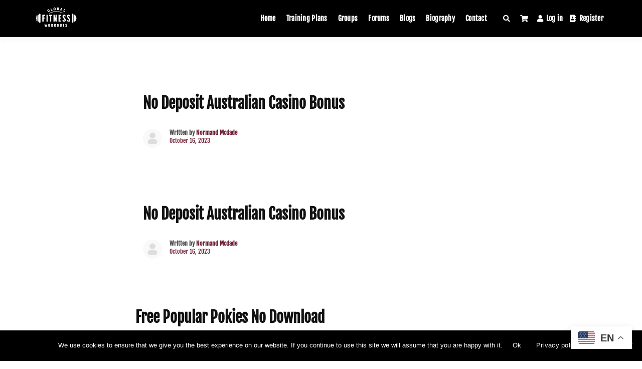

--- FILE ---
content_type: text/css
request_url: https://globalfitnessworkouts.com/wp-content/uploads/elementor/css/post-12892.css?ver=1768761897
body_size: 3734
content:
.elementor-12892 .elementor-element.elementor-element-517b4736:not(.elementor-motion-effects-element-type-background), .elementor-12892 .elementor-element.elementor-element-517b4736 > .elementor-motion-effects-container > .elementor-motion-effects-layer{background-color:#000000;background-image:url("https://globalfitnessworkouts.com/wp-content/uploads/2023/05/pexels-karolina-grabowska-6634140-scaled.jpg");background-repeat:no-repeat;background-size:cover;}.elementor-12892 .elementor-element.elementor-element-517b4736 > .elementor-background-overlay{background-color:#000000;opacity:0.75;transition:background 0.3s, border-radius 0.3s, opacity 0.3s;}.elementor-12892 .elementor-element.elementor-element-517b4736{border-style:solid;border-width:01px 0px 01px 0px;border-color:#FFFFFF;transition:background 0.3s, border 0.3s, border-radius 0.3s, box-shadow 0.3s;margin-top:0px;margin-bottom:0px;padding:88px 0px 60px 0px;}.elementor-12892 .elementor-element.elementor-element-3ceed4bd > .elementor-widget-wrap > .elementor-widget:not(.elementor-widget__width-auto):not(.elementor-widget__width-initial):not(:last-child):not(.elementor-absolute){margin-block-end:0px;}.elementor-12892 .elementor-element.elementor-element-3ceed4bd > .elementor-element-populated{padding:10px 45px 10px 10px;}.elementor-widget-image .widget-image-caption{color:var( --e-global-color-text );}.elementor-12892 .elementor-element.elementor-element-2d3a2683 > .elementor-widget-container{margin:0px 0px 15px 0px;}.elementor-12892 .elementor-element.elementor-element-2d3a2683{text-align:start;}.elementor-widget-text-editor{color:var( --e-global-color-text );}.elementor-widget-text-editor.elementor-drop-cap-view-stacked .elementor-drop-cap{background-color:var( --e-global-color-primary );}.elementor-widget-text-editor.elementor-drop-cap-view-framed .elementor-drop-cap, .elementor-widget-text-editor.elementor-drop-cap-view-default .elementor-drop-cap{color:var( --e-global-color-primary );border-color:var( --e-global-color-primary );}.elementor-12892 .elementor-element.elementor-element-25330fd1 > .elementor-widget-container{margin:0px 0px -30px 0px;}.elementor-12892 .elementor-element.elementor-element-25330fd1{font-family:"Fjalla One", Sans-serif;font-size:16px;font-weight:100;line-height:26px;color:#ffffff;}.elementor-12892 .elementor-element.elementor-element-6f07583 > .elementor-widget-container{margin:0px 0px 20px 0px;}.elementor-12892 .elementor-element.elementor-element-6f07583{font-family:"Fjalla One", Sans-serif;font-size:16px;font-weight:100;line-height:26px;color:#FFFFFF;}.elementor-12892 .elementor-element.elementor-element-5fffc759 .elementor-repeater-item-da8f4de > a :is(i, svg){color:#ffffff;fill:#ffffff;}.elementor-12892 .elementor-element.elementor-element-5fffc759 .elementor-repeater-item-da8f4de > a{background-color:rgba(255,255,255,0);border-style:solid;border-width:1px 1px 1px 1px;border-color:#5e6d7e;}.elementor-12892 .elementor-element.elementor-element-5fffc759 .elementor-repeater-item-da8f4de > a:hover{background-color:#5e6d7e;}.elementor-12892 .elementor-element.elementor-element-5fffc759 .elementor-repeater-item-c8596be > a :is(i, svg){color:#ffffff;fill:#ffffff;}.elementor-12892 .elementor-element.elementor-element-5fffc759 .elementor-repeater-item-c8596be > a{background-color:rgba(255,255,255,0);border-style:solid;border-width:1px 1px 1px 1px;border-color:#5e6d7e;}.elementor-12892 .elementor-element.elementor-element-5fffc759 .elementor-repeater-item-c8596be > a:hover{background-color:#5e6d7e;}.elementor-12892 .elementor-element.elementor-element-5fffc759 .elementor-repeater-item-8f886e8 > a :is(i, svg){color:#ffffff;fill:#ffffff;}.elementor-12892 .elementor-element.elementor-element-5fffc759 .elementor-repeater-item-8f886e8 > a{background-color:rgba(255,255,255,0);border-style:solid;border-width:1px 1px 1px 1px;border-color:#5e6d7e;}.elementor-12892 .elementor-element.elementor-element-5fffc759 .elementor-repeater-item-8f886e8 > a:hover{background-color:#5e6d7e;}.elementor-12892 .elementor-element.elementor-element-5fffc759 > .elementor-widget-container{margin:0px 0px 0px -5px;}.elementor-12892 .elementor-element.elementor-element-5fffc759 .ekit_social_media{text-align:left;}.elementor-12892 .elementor-element.elementor-element-5fffc759 .ekit_social_media > li > a{text-align:center;text-decoration:none;border-radius:50% 50% 50% 50%;padding:0px 0px 0px 0px;width:40px;height:40px;line-height:35px;}.elementor-12892 .elementor-element.elementor-element-5fffc759 .ekit_social_media > li{display:inline-block;margin:5px 5px 5px 5px;}.elementor-12892 .elementor-element.elementor-element-4b0fbf7c > .elementor-widget-wrap > .elementor-widget:not(.elementor-widget__width-auto):not(.elementor-widget__width-initial):not(:last-child):not(.elementor-absolute){margin-block-end:0px;}.elementor-12892 .elementor-element.elementor-element-4b0fbf7c > .elementor-element-populated{padding:0px 10px 10px 10px;}.elementor-widget-heading .elementor-heading-title{font-weight:var( --e-global-typography-primary-font-weight );color:var( --e-global-color-primary );}.elementor-12892 .elementor-element.elementor-element-72d1b2e0 > .elementor-widget-container{margin:2px 0px 16px 0px;}.elementor-12892 .elementor-element.elementor-element-72d1b2e0{text-align:start;}.elementor-12892 .elementor-element.elementor-element-72d1b2e0 .elementor-heading-title{font-family:"Fjalla One", Sans-serif;font-size:25px;font-weight:800;line-height:35px;color:#ffffff;}.elementor-12892 .elementor-element.elementor-element-618de7c4 > .elementor-element-populated{padding:0px 0px 0px 0px;}.elementor-widget-navigation-menu .menu-item a.hfe-menu-item.elementor-button{background-color:var( --e-global-color-accent );font-weight:var( --e-global-typography-accent-font-weight );}.elementor-widget-navigation-menu .menu-item a.hfe-menu-item.elementor-button:hover{background-color:var( --e-global-color-accent );}.elementor-widget-navigation-menu a.hfe-menu-item, .elementor-widget-navigation-menu a.hfe-sub-menu-item{font-weight:var( --e-global-typography-primary-font-weight );}.elementor-widget-navigation-menu .menu-item a.hfe-menu-item, .elementor-widget-navigation-menu .sub-menu a.hfe-sub-menu-item{color:var( --e-global-color-text );}.elementor-widget-navigation-menu .menu-item a.hfe-menu-item:hover,
								.elementor-widget-navigation-menu .sub-menu a.hfe-sub-menu-item:hover,
								.elementor-widget-navigation-menu .menu-item.current-menu-item a.hfe-menu-item,
								.elementor-widget-navigation-menu .menu-item a.hfe-menu-item.highlighted,
								.elementor-widget-navigation-menu .menu-item a.hfe-menu-item:focus{color:var( --e-global-color-accent );}.elementor-widget-navigation-menu .hfe-nav-menu-layout:not(.hfe-pointer__framed) .menu-item.parent a.hfe-menu-item:before,
								.elementor-widget-navigation-menu .hfe-nav-menu-layout:not(.hfe-pointer__framed) .menu-item.parent a.hfe-menu-item:after{background-color:var( --e-global-color-accent );}.elementor-widget-navigation-menu .hfe-nav-menu-layout:not(.hfe-pointer__framed) .menu-item.parent .sub-menu .hfe-has-submenu-container a:after{background-color:var( --e-global-color-accent );}.elementor-widget-navigation-menu .hfe-pointer__framed .menu-item.parent a.hfe-menu-item:before,
								.elementor-widget-navigation-menu .hfe-pointer__framed .menu-item.parent a.hfe-menu-item:after{border-color:var( --e-global-color-accent );}
							.elementor-widget-navigation-menu .sub-menu li a.hfe-sub-menu-item,
							.elementor-widget-navigation-menu nav.hfe-dropdown li a.hfe-sub-menu-item,
							.elementor-widget-navigation-menu nav.hfe-dropdown li a.hfe-menu-item,
							.elementor-widget-navigation-menu nav.hfe-dropdown-expandible li a.hfe-menu-item,
							.elementor-widget-navigation-menu nav.hfe-dropdown-expandible li a.hfe-sub-menu-item{font-weight:var( --e-global-typography-accent-font-weight );}.elementor-12892 .elementor-element.elementor-element-daf1dfc .menu-item a.hfe-menu-item{padding-left:0px;padding-right:0px;}.elementor-12892 .elementor-element.elementor-element-daf1dfc .menu-item a.hfe-sub-menu-item{padding-left:calc( 0px + 20px );padding-right:0px;}.elementor-12892 .elementor-element.elementor-element-daf1dfc .hfe-nav-menu__layout-vertical .menu-item ul ul a.hfe-sub-menu-item{padding-left:calc( 0px + 40px );padding-right:0px;}.elementor-12892 .elementor-element.elementor-element-daf1dfc .hfe-nav-menu__layout-vertical .menu-item ul ul ul a.hfe-sub-menu-item{padding-left:calc( 0px + 60px );padding-right:0px;}.elementor-12892 .elementor-element.elementor-element-daf1dfc .hfe-nav-menu__layout-vertical .menu-item ul ul ul ul a.hfe-sub-menu-item{padding-left:calc( 0px + 80px );padding-right:0px;}.elementor-12892 .elementor-element.elementor-element-daf1dfc .menu-item a.hfe-menu-item, .elementor-12892 .elementor-element.elementor-element-daf1dfc .menu-item a.hfe-sub-menu-item{padding-top:15px;padding-bottom:15px;}.elementor-12892 .elementor-element.elementor-element-daf1dfc .sub-menu a.hfe-sub-menu-item,
						 .elementor-12892 .elementor-element.elementor-element-daf1dfc nav.hfe-dropdown li a.hfe-menu-item,
						 .elementor-12892 .elementor-element.elementor-element-daf1dfc nav.hfe-dropdown li a.hfe-sub-menu-item,
						 .elementor-12892 .elementor-element.elementor-element-daf1dfc nav.hfe-dropdown-expandible li a.hfe-menu-item,
						 .elementor-12892 .elementor-element.elementor-element-daf1dfc nav.hfe-dropdown-expandible li a.hfe-sub-menu-item{padding-top:15px;padding-bottom:15px;}.elementor-12892 .elementor-element.elementor-element-daf1dfc a.hfe-menu-item, .elementor-12892 .elementor-element.elementor-element-daf1dfc a.hfe-sub-menu-item{font-family:"Fjalla One", Sans-serif;font-weight:500;}.elementor-12892 .elementor-element.elementor-element-daf1dfc .menu-item a.hfe-menu-item, .elementor-12892 .elementor-element.elementor-element-daf1dfc .sub-menu a.hfe-sub-menu-item{color:#FFFFFF;}.elementor-12892 .elementor-element.elementor-element-daf1dfc .menu-item a.hfe-menu-item:hover,
								.elementor-12892 .elementor-element.elementor-element-daf1dfc .sub-menu a.hfe-sub-menu-item:hover,
								.elementor-12892 .elementor-element.elementor-element-daf1dfc .menu-item.current-menu-item a.hfe-menu-item,
								.elementor-12892 .elementor-element.elementor-element-daf1dfc .menu-item a.hfe-menu-item.highlighted,
								.elementor-12892 .elementor-element.elementor-element-daf1dfc .menu-item a.hfe-menu-item:focus{color:#FFFFFF;}.elementor-12892 .elementor-element.elementor-element-daf1dfc .menu-item.current-menu-item a.hfe-menu-item,
								.elementor-12892 .elementor-element.elementor-element-daf1dfc .menu-item.current-menu-ancestor a.hfe-menu-item{color:#790C0C;}.elementor-12892 .elementor-element.elementor-element-daf1dfc .sub-menu,
								.elementor-12892 .elementor-element.elementor-element-daf1dfc nav.hfe-dropdown,
								.elementor-12892 .elementor-element.elementor-element-daf1dfc nav.hfe-dropdown-expandible,
								.elementor-12892 .elementor-element.elementor-element-daf1dfc nav.hfe-dropdown .menu-item a.hfe-menu-item,
								.elementor-12892 .elementor-element.elementor-element-daf1dfc nav.hfe-dropdown .menu-item a.hfe-sub-menu-item{background-color:#FFFFFF00;}.elementor-12892 .elementor-element.elementor-element-daf1dfc .sub-menu li.menu-item:not(:last-child),
						.elementor-12892 .elementor-element.elementor-element-daf1dfc nav.hfe-dropdown li.menu-item:not(:last-child),
						.elementor-12892 .elementor-element.elementor-element-daf1dfc nav.hfe-dropdown-expandible li.menu-item:not(:last-child){border-bottom-style:solid;border-bottom-color:#c4c4c4;border-bottom-width:1px;}.elementor-12892 .elementor-element.elementor-element-6e9e47b .menu-item a.hfe-menu-item{padding-left:0px;padding-right:0px;}.elementor-12892 .elementor-element.elementor-element-6e9e47b .menu-item a.hfe-sub-menu-item{padding-left:calc( 0px + 20px );padding-right:0px;}.elementor-12892 .elementor-element.elementor-element-6e9e47b .hfe-nav-menu__layout-vertical .menu-item ul ul a.hfe-sub-menu-item{padding-left:calc( 0px + 40px );padding-right:0px;}.elementor-12892 .elementor-element.elementor-element-6e9e47b .hfe-nav-menu__layout-vertical .menu-item ul ul ul a.hfe-sub-menu-item{padding-left:calc( 0px + 60px );padding-right:0px;}.elementor-12892 .elementor-element.elementor-element-6e9e47b .hfe-nav-menu__layout-vertical .menu-item ul ul ul ul a.hfe-sub-menu-item{padding-left:calc( 0px + 80px );padding-right:0px;}.elementor-12892 .elementor-element.elementor-element-6e9e47b .menu-item a.hfe-menu-item, .elementor-12892 .elementor-element.elementor-element-6e9e47b .menu-item a.hfe-sub-menu-item{padding-top:15px;padding-bottom:15px;}.elementor-12892 .elementor-element.elementor-element-6e9e47b .sub-menu a.hfe-sub-menu-item,
						 .elementor-12892 .elementor-element.elementor-element-6e9e47b nav.hfe-dropdown li a.hfe-menu-item,
						 .elementor-12892 .elementor-element.elementor-element-6e9e47b nav.hfe-dropdown li a.hfe-sub-menu-item,
						 .elementor-12892 .elementor-element.elementor-element-6e9e47b nav.hfe-dropdown-expandible li a.hfe-menu-item,
						 .elementor-12892 .elementor-element.elementor-element-6e9e47b nav.hfe-dropdown-expandible li a.hfe-sub-menu-item{padding-top:15px;padding-bottom:15px;}.elementor-12892 .elementor-element.elementor-element-6e9e47b a.hfe-menu-item, .elementor-12892 .elementor-element.elementor-element-6e9e47b a.hfe-sub-menu-item{font-family:"Fjalla One", Sans-serif;font-weight:500;}.elementor-12892 .elementor-element.elementor-element-6e9e47b .menu-item a.hfe-menu-item, .elementor-12892 .elementor-element.elementor-element-6e9e47b .sub-menu a.hfe-sub-menu-item{color:#FFFFFF;}.elementor-12892 .elementor-element.elementor-element-6e9e47b .menu-item a.hfe-menu-item:hover,
								.elementor-12892 .elementor-element.elementor-element-6e9e47b .sub-menu a.hfe-sub-menu-item:hover,
								.elementor-12892 .elementor-element.elementor-element-6e9e47b .menu-item.current-menu-item a.hfe-menu-item,
								.elementor-12892 .elementor-element.elementor-element-6e9e47b .menu-item a.hfe-menu-item.highlighted,
								.elementor-12892 .elementor-element.elementor-element-6e9e47b .menu-item a.hfe-menu-item:focus{color:#FFFFFF;}.elementor-12892 .elementor-element.elementor-element-6e9e47b .menu-item.current-menu-item a.hfe-menu-item,
								.elementor-12892 .elementor-element.elementor-element-6e9e47b .menu-item.current-menu-ancestor a.hfe-menu-item{color:#790C0C;}.elementor-12892 .elementor-element.elementor-element-6e9e47b .sub-menu,
								.elementor-12892 .elementor-element.elementor-element-6e9e47b nav.hfe-dropdown,
								.elementor-12892 .elementor-element.elementor-element-6e9e47b nav.hfe-dropdown-expandible,
								.elementor-12892 .elementor-element.elementor-element-6e9e47b nav.hfe-dropdown .menu-item a.hfe-menu-item,
								.elementor-12892 .elementor-element.elementor-element-6e9e47b nav.hfe-dropdown .menu-item a.hfe-sub-menu-item{background-color:#FFFFFF00;}.elementor-12892 .elementor-element.elementor-element-6e9e47b .sub-menu li.menu-item:not(:last-child),
						.elementor-12892 .elementor-element.elementor-element-6e9e47b nav.hfe-dropdown li.menu-item:not(:last-child),
						.elementor-12892 .elementor-element.elementor-element-6e9e47b nav.hfe-dropdown-expandible li.menu-item:not(:last-child){border-bottom-style:solid;border-bottom-color:#c4c4c4;border-bottom-width:1px;}.elementor-12892 .elementor-element.elementor-element-35074b1 > .elementor-widget-wrap > .elementor-widget:not(.elementor-widget__width-auto):not(.elementor-widget__width-initial):not(:last-child):not(.elementor-absolute){margin-block-end:0px;}.elementor-12892 .elementor-element.elementor-element-35074b1 > .elementor-element-populated{padding:0px 10px 10px 10px;}.elementor-12892 .elementor-element.elementor-element-80f669f > .elementor-widget-container{margin:2px 0px 16px 0px;}.elementor-12892 .elementor-element.elementor-element-80f669f{text-align:start;}.elementor-12892 .elementor-element.elementor-element-80f669f .elementor-heading-title{font-family:"Fjalla One", Sans-serif;font-size:25px;font-weight:800;line-height:35px;color:#ffffff;}.elementor-12892 .elementor-element.elementor-element-a115332 > .elementor-element-populated{padding:0px 0px 0px 0px;}.elementor-12892 .elementor-element.elementor-element-702a27c .menu-item a.hfe-menu-item{padding-left:0px;padding-right:0px;}.elementor-12892 .elementor-element.elementor-element-702a27c .menu-item a.hfe-sub-menu-item{padding-left:calc( 0px + 20px );padding-right:0px;}.elementor-12892 .elementor-element.elementor-element-702a27c .hfe-nav-menu__layout-vertical .menu-item ul ul a.hfe-sub-menu-item{padding-left:calc( 0px + 40px );padding-right:0px;}.elementor-12892 .elementor-element.elementor-element-702a27c .hfe-nav-menu__layout-vertical .menu-item ul ul ul a.hfe-sub-menu-item{padding-left:calc( 0px + 60px );padding-right:0px;}.elementor-12892 .elementor-element.elementor-element-702a27c .hfe-nav-menu__layout-vertical .menu-item ul ul ul ul a.hfe-sub-menu-item{padding-left:calc( 0px + 80px );padding-right:0px;}.elementor-12892 .elementor-element.elementor-element-702a27c .menu-item a.hfe-menu-item, .elementor-12892 .elementor-element.elementor-element-702a27c .menu-item a.hfe-sub-menu-item{padding-top:15px;padding-bottom:15px;}.elementor-12892 .elementor-element.elementor-element-702a27c .sub-menu a.hfe-sub-menu-item,
						 .elementor-12892 .elementor-element.elementor-element-702a27c nav.hfe-dropdown li a.hfe-menu-item,
						 .elementor-12892 .elementor-element.elementor-element-702a27c nav.hfe-dropdown li a.hfe-sub-menu-item,
						 .elementor-12892 .elementor-element.elementor-element-702a27c nav.hfe-dropdown-expandible li a.hfe-menu-item,
						 .elementor-12892 .elementor-element.elementor-element-702a27c nav.hfe-dropdown-expandible li a.hfe-sub-menu-item{padding-top:15px;padding-bottom:15px;}.elementor-12892 .elementor-element.elementor-element-702a27c a.hfe-menu-item, .elementor-12892 .elementor-element.elementor-element-702a27c a.hfe-sub-menu-item{font-family:"Fjalla One", Sans-serif;font-weight:500;}.elementor-12892 .elementor-element.elementor-element-702a27c .menu-item a.hfe-menu-item, .elementor-12892 .elementor-element.elementor-element-702a27c .sub-menu a.hfe-sub-menu-item{color:#FFFFFF;}.elementor-12892 .elementor-element.elementor-element-702a27c .menu-item a.hfe-menu-item:hover,
								.elementor-12892 .elementor-element.elementor-element-702a27c .sub-menu a.hfe-sub-menu-item:hover,
								.elementor-12892 .elementor-element.elementor-element-702a27c .menu-item.current-menu-item a.hfe-menu-item,
								.elementor-12892 .elementor-element.elementor-element-702a27c .menu-item a.hfe-menu-item.highlighted,
								.elementor-12892 .elementor-element.elementor-element-702a27c .menu-item a.hfe-menu-item:focus{color:#FFFFFF;}.elementor-12892 .elementor-element.elementor-element-702a27c .menu-item.current-menu-item a.hfe-menu-item,
								.elementor-12892 .elementor-element.elementor-element-702a27c .menu-item.current-menu-ancestor a.hfe-menu-item{color:#790C0C;}.elementor-12892 .elementor-element.elementor-element-702a27c .sub-menu,
								.elementor-12892 .elementor-element.elementor-element-702a27c nav.hfe-dropdown,
								.elementor-12892 .elementor-element.elementor-element-702a27c nav.hfe-dropdown-expandible,
								.elementor-12892 .elementor-element.elementor-element-702a27c nav.hfe-dropdown .menu-item a.hfe-menu-item,
								.elementor-12892 .elementor-element.elementor-element-702a27c nav.hfe-dropdown .menu-item a.hfe-sub-menu-item{background-color:#FFFFFF00;}.elementor-12892 .elementor-element.elementor-element-702a27c .sub-menu li.menu-item:not(:last-child),
						.elementor-12892 .elementor-element.elementor-element-702a27c nav.hfe-dropdown li.menu-item:not(:last-child),
						.elementor-12892 .elementor-element.elementor-element-702a27c nav.hfe-dropdown-expandible li.menu-item:not(:last-child){border-bottom-style:solid;border-bottom-color:#c4c4c4;border-bottom-width:1px;}.elementor-12892 .elementor-element.elementor-element-0ad5969 .menu-item a.hfe-menu-item{padding-left:0px;padding-right:0px;}.elementor-12892 .elementor-element.elementor-element-0ad5969 .menu-item a.hfe-sub-menu-item{padding-left:calc( 0px + 20px );padding-right:0px;}.elementor-12892 .elementor-element.elementor-element-0ad5969 .hfe-nav-menu__layout-vertical .menu-item ul ul a.hfe-sub-menu-item{padding-left:calc( 0px + 40px );padding-right:0px;}.elementor-12892 .elementor-element.elementor-element-0ad5969 .hfe-nav-menu__layout-vertical .menu-item ul ul ul a.hfe-sub-menu-item{padding-left:calc( 0px + 60px );padding-right:0px;}.elementor-12892 .elementor-element.elementor-element-0ad5969 .hfe-nav-menu__layout-vertical .menu-item ul ul ul ul a.hfe-sub-menu-item{padding-left:calc( 0px + 80px );padding-right:0px;}.elementor-12892 .elementor-element.elementor-element-0ad5969 .menu-item a.hfe-menu-item, .elementor-12892 .elementor-element.elementor-element-0ad5969 .menu-item a.hfe-sub-menu-item{padding-top:15px;padding-bottom:15px;}.elementor-12892 .elementor-element.elementor-element-0ad5969 .sub-menu a.hfe-sub-menu-item,
						 .elementor-12892 .elementor-element.elementor-element-0ad5969 nav.hfe-dropdown li a.hfe-menu-item,
						 .elementor-12892 .elementor-element.elementor-element-0ad5969 nav.hfe-dropdown li a.hfe-sub-menu-item,
						 .elementor-12892 .elementor-element.elementor-element-0ad5969 nav.hfe-dropdown-expandible li a.hfe-menu-item,
						 .elementor-12892 .elementor-element.elementor-element-0ad5969 nav.hfe-dropdown-expandible li a.hfe-sub-menu-item{padding-top:15px;padding-bottom:15px;}.elementor-12892 .elementor-element.elementor-element-0ad5969 a.hfe-menu-item, .elementor-12892 .elementor-element.elementor-element-0ad5969 a.hfe-sub-menu-item{font-family:"Fjalla One", Sans-serif;font-weight:500;}.elementor-12892 .elementor-element.elementor-element-0ad5969 .menu-item a.hfe-menu-item, .elementor-12892 .elementor-element.elementor-element-0ad5969 .sub-menu a.hfe-sub-menu-item{color:#FFFFFF;}.elementor-12892 .elementor-element.elementor-element-0ad5969 .menu-item a.hfe-menu-item:hover,
								.elementor-12892 .elementor-element.elementor-element-0ad5969 .sub-menu a.hfe-sub-menu-item:hover,
								.elementor-12892 .elementor-element.elementor-element-0ad5969 .menu-item.current-menu-item a.hfe-menu-item,
								.elementor-12892 .elementor-element.elementor-element-0ad5969 .menu-item a.hfe-menu-item.highlighted,
								.elementor-12892 .elementor-element.elementor-element-0ad5969 .menu-item a.hfe-menu-item:focus{color:#FFFFFF;}.elementor-12892 .elementor-element.elementor-element-0ad5969 .menu-item.current-menu-item a.hfe-menu-item,
								.elementor-12892 .elementor-element.elementor-element-0ad5969 .menu-item.current-menu-ancestor a.hfe-menu-item{color:#790C0C;}.elementor-12892 .elementor-element.elementor-element-0ad5969 .sub-menu,
								.elementor-12892 .elementor-element.elementor-element-0ad5969 nav.hfe-dropdown,
								.elementor-12892 .elementor-element.elementor-element-0ad5969 nav.hfe-dropdown-expandible,
								.elementor-12892 .elementor-element.elementor-element-0ad5969 nav.hfe-dropdown .menu-item a.hfe-menu-item,
								.elementor-12892 .elementor-element.elementor-element-0ad5969 nav.hfe-dropdown .menu-item a.hfe-sub-menu-item{background-color:#FFFFFF00;}.elementor-12892 .elementor-element.elementor-element-0ad5969 .sub-menu li.menu-item:not(:last-child),
						.elementor-12892 .elementor-element.elementor-element-0ad5969 nav.hfe-dropdown li.menu-item:not(:last-child),
						.elementor-12892 .elementor-element.elementor-element-0ad5969 nav.hfe-dropdown-expandible li.menu-item:not(:last-child){border-bottom-style:solid;border-bottom-color:#c4c4c4;border-bottom-width:1px;}.elementor-12892 .elementor-element.elementor-element-487251ff > .elementor-widget-wrap > .elementor-widget:not(.elementor-widget__width-auto):not(.elementor-widget__width-initial):not(:last-child):not(.elementor-absolute){margin-block-end:0px;}.elementor-12892 .elementor-element.elementor-element-487251ff > .elementor-element-populated{padding:0px 10px 10px 10px;}.elementor-12892 .elementor-element.elementor-element-74c94432 > .elementor-widget-container{margin:2px 0px 12px 0px;}.elementor-12892 .elementor-element.elementor-element-74c94432 .elementor-heading-title{font-family:"Fjalla One", Sans-serif;font-size:25px;font-weight:800;text-transform:uppercase;line-height:35px;color:#ffffff;}.elementor-12892 .elementor-element.elementor-element-19514c65 > .elementor-widget-container{margin:-10px 0px 0px 0px;}.elementor-12892 .elementor-element.elementor-element-19514c65{font-family:"Fjalla One", Sans-serif;font-size:16px;font-weight:100;line-height:26px;color:#ffffff;}.elementor-12892 .elementor-element.elementor-element-25b1b418 .ekit-mail-submit{background-color:#AD2225;border-radius:0px 25px 25px 0px;padding:13px 10px 13px 10px;margin:0px 0px 0px 0px;color:#fff;}.elementor-12892 .elementor-element.elementor-element-25b1b418 .ekit-mail-submit:before{background-color:#EA5356;}.elementor-12892 .elementor-element.elementor-element-25b1b418 .elementskit_input_label{font-family:"Fjalla One", Sans-serif;color:#000000;}.elementor-12892 .elementor-element.elementor-element-25b1b418 .ekit_form_control{border-style:solid;border-width:1px 1px 1px 1px;border-color:#273171;border-radius:25px 0px 0px 25px;padding:13px 10px 13px 20px;}.elementor-12892 .elementor-element.elementor-element-25b1b418 .elementskit_input_container{flex:0 0 75%;}.elementor-12892 .elementor-element.elementor-element-25b1b418 .elementskit_inline_form .elementskit_input_wraper:not(:last-child){margin-right:-2px;}.elementor-12892 .elementor-element.elementor-element-25b1b418 .ekit_form_control::-webkit-input-placeholder{color:#495057;font-size:14px;}.elementor-12892 .elementor-element.elementor-element-25b1b418 .ekit_form_control::-moz-placeholder{color:#495057;font-size:14px;}.elementor-12892 .elementor-element.elementor-element-25b1b418 .ekit_form_control:-ms-input-placeholder{color:#495057;font-size:14px;}.elementor-12892 .elementor-element.elementor-element-25b1b418 .ekit_form_control:-moz-placeholder{color:#495057;font-size:14px;}.elementor-12892 .elementor-element.elementor-element-25b1b418 .ekit-mail-submit svg path{stroke:#fff;fill:#fff;}.elementor-12892 .elementor-element.elementor-element-25b1b418 .ekit-mail-submit:hover{color:#fff;}.elementor-12892 .elementor-element.elementor-element-25b1b418 .ekit-mail-submit:hover svg path{stroke:#fff;fill:#fff;}.elementor-12892 .elementor-element.elementor-element-25b1b418 .ekit-mail-submit > i, .elementor-12892 .elementor-element.elementor-element-25b1b418 .ekit-mail-submit > i{font-size:20px;}.elementor-12892 .elementor-element.elementor-element-25b1b418 .ekit-mail-submit > i, .elementor-12892 .elementor-element.elementor-element-25b1b418 .ekit-mail-submit > svg{max-width:20px;height:auto;}.elementor-12892 .elementor-element.elementor-element-25b1b418 .elementskit_input_group_text i{color:#000000;}.elementor-12892 .elementor-element.elementor-element-25b1b418 .elementskit_input_group_text svg path{stroke:#000000;fill:#000000;}.elementor-12892 .elementor-element.elementor-element-25b1b418 .elementskit_input_group_text{font-size:20px;}.elementor-12892 .elementor-element.elementor-element-25b1b418 .elementskit_input_group_text svg{max-width:20px;}.elementor-12892 .elementor-element.elementor-element-5e72eb06:not(.elementor-motion-effects-element-type-background), .elementor-12892 .elementor-element.elementor-element-5e72eb06 > .elementor-motion-effects-container > .elementor-motion-effects-layer{background-color:transparent;background-image:linear-gradient(26deg, #73263C 0%, #1A546A 100%);}.elementor-12892 .elementor-element.elementor-element-5e72eb06{transition:background 0.3s, border 0.3s, border-radius 0.3s, box-shadow 0.3s;margin-top:0px;margin-bottom:0px;padding:0px 0px 0px 0px;}.elementor-12892 .elementor-element.elementor-element-5e72eb06 > .elementor-background-overlay{transition:background 0.3s, border-radius 0.3s, opacity 0.3s;}.elementor-12892 .elementor-element.elementor-element-d8e398c .elementskit-section-title-wraper .elementskit-section-title{color:#ffffff;text-shadow:0px 0px 10px rgba(0,0,0,0.3);margin:0px 0px 0px 0px;font-family:"Fjalla One", Sans-serif;font-size:16px;}.elementor-12892 .elementor-element.elementor-element-d8e398c .elementskit-section-title-wraper .elementskit-section-title > span{color:#000000;}.elementor-12892 .elementor-element.elementor-element-d8e398c .elementskit-section-title-wraper .elementskit-section-title:hover > span{color:#000000;}.elementor-12892 .elementor-element.elementor-element-3233682e .ekit_page_list_content{flex-direction:row;}.elementor-12892 .elementor-element.elementor-element-3233682e .elementor-icon-list-icon{display:flex;align-items:center;justify-content:center;}.elementor-12892 .elementor-element.elementor-element-3233682e .elementor-icon-list-text{color:#ffffff;}.elementor-12892 .elementor-element.elementor-element-3233682e .elementor-icon-list-item:hover .elementor-icon-list-text{color:#ffffff;}.elementor-12892 .elementor-element.elementor-element-3233682e .elementor-icon-list-item{font-family:"Fjalla One", Sans-serif;font-size:12px;font-weight:100;line-height:26px;}.elementor-12892 .elementor-element.elementor-element-3233682e .ekit_menu_label{align-self:center;}@media(min-width:768px){.elementor-12892 .elementor-element.elementor-element-3ceed4bd{width:25%;}.elementor-12892 .elementor-element.elementor-element-4b0fbf7c{width:25%;}.elementor-12892 .elementor-element.elementor-element-35074b1{width:25%;}.elementor-12892 .elementor-element.elementor-element-487251ff{width:25%;}}@media(max-width:1024px) and (min-width:768px){.elementor-12892 .elementor-element.elementor-element-3ceed4bd{width:25%;}.elementor-12892 .elementor-element.elementor-element-4b0fbf7c{width:25%;}.elementor-12892 .elementor-element.elementor-element-35074b1{width:25%;}.elementor-12892 .elementor-element.elementor-element-487251ff{width:25%;}}@media(max-width:1024px){.elementor-12892 .elementor-element.elementor-element-3ceed4bd > .elementor-element-populated{padding:0px 20px 0px 20px;}.elementor-12892 .elementor-element.elementor-element-2d3a2683 img{width:71%;}.elementor-12892 .elementor-element.elementor-element-25330fd1{text-align:start;font-size:12px;}.elementor-12892 .elementor-element.elementor-element-6f07583{text-align:start;font-size:12px;}.elementor-12892 .elementor-element.elementor-element-5fffc759 .ekit_social_media > li > a i{font-size:11px;}.elementor-12892 .elementor-element.elementor-element-5fffc759 .ekit_social_media > li > a svg{max-width:11px;}.elementor-12892 .elementor-element.elementor-element-5fffc759 .ekit_social_media > li > a{width:30px;}.elementor-12892 .elementor-element.elementor-element-4b0fbf7c > .elementor-element-populated{padding:0px 0px 0px 0px;}.elementor-12892 .elementor-element.elementor-element-35074b1 > .elementor-element-populated{padding:0px 0px 0px 0px;}.elementor-12892 .elementor-element.elementor-element-487251ff > .elementor-element-populated{padding:0px 20px 0px 0px;}}@media(max-width:767px){.elementor-12892 .elementor-element.elementor-element-3ceed4bd > .elementor-element-populated{padding:10px 10px 10px 10px;}.elementor-12892 .elementor-element.elementor-element-2d3a2683{text-align:center;}.elementor-12892 .elementor-element.elementor-element-2d3a2683 img{width:73%;}.elementor-12892 .elementor-element.elementor-element-25330fd1{text-align:center;}.elementor-12892 .elementor-element.elementor-element-6f07583{text-align:center;}.elementor-12892 .elementor-element.elementor-element-5fffc759 .ekit_social_media{text-align:center;}.elementor-12892 .elementor-element.elementor-element-5fffc759 .ekit_social_media > li > a i{font-size:16px;}.elementor-12892 .elementor-element.elementor-element-5fffc759 .ekit_social_media > li > a svg{max-width:16px;}.elementor-12892 .elementor-element.elementor-element-5fffc759 .ekit_social_media > li > a{width:42px;}.elementor-12892 .elementor-element.elementor-element-4b0fbf7c > .elementor-element-populated{padding:40px 10px 10px 10px;}.elementor-12892 .elementor-element.elementor-element-72d1b2e0{text-align:center;}.elementor-12892 .elementor-element.elementor-element-daf1dfc .menu-item a.hfe-menu-item{padding-left:0px;padding-right:0px;}.elementor-12892 .elementor-element.elementor-element-daf1dfc .menu-item a.hfe-sub-menu-item{padding-left:calc( 0px + 20px );padding-right:0px;}.elementor-12892 .elementor-element.elementor-element-daf1dfc .hfe-nav-menu__layout-vertical .menu-item ul ul a.hfe-sub-menu-item{padding-left:calc( 0px + 40px );padding-right:0px;}.elementor-12892 .elementor-element.elementor-element-daf1dfc .hfe-nav-menu__layout-vertical .menu-item ul ul ul a.hfe-sub-menu-item{padding-left:calc( 0px + 60px );padding-right:0px;}.elementor-12892 .elementor-element.elementor-element-daf1dfc .hfe-nav-menu__layout-vertical .menu-item ul ul ul ul a.hfe-sub-menu-item{padding-left:calc( 0px + 80px );padding-right:0px;}.elementor-12892 .elementor-element.elementor-element-daf1dfc .sub-menu li a.hfe-sub-menu-item,
						.elementor-12892 .elementor-element.elementor-element-daf1dfc nav.hfe-dropdown li a.hfe-menu-item,
						.elementor-12892 .elementor-element.elementor-element-daf1dfc nav.hfe-dropdown-expandible li a.hfe-menu-item{padding-left:0px;padding-right:0px;}.elementor-12892 .elementor-element.elementor-element-daf1dfc nav.hfe-dropdown-expandible a.hfe-sub-menu-item,
						.elementor-12892 .elementor-element.elementor-element-daf1dfc nav.hfe-dropdown li a.hfe-sub-menu-item{padding-left:calc( 0px + 20px );padding-right:0px;}.elementor-12892 .elementor-element.elementor-element-daf1dfc .hfe-dropdown .menu-item ul ul a.hfe-sub-menu-item,
						.elementor-12892 .elementor-element.elementor-element-daf1dfc .hfe-dropdown-expandible .menu-item ul ul a.hfe-sub-menu-item{padding-left:calc( 0px + 40px );padding-right:0px;}.elementor-12892 .elementor-element.elementor-element-daf1dfc .hfe-dropdown .menu-item ul ul ul a.hfe-sub-menu-item,
						.elementor-12892 .elementor-element.elementor-element-daf1dfc .hfe-dropdown-expandible .menu-item ul ul ul a.hfe-sub-menu-item{padding-left:calc( 0px + 60px );padding-right:0px;}.elementor-12892 .elementor-element.elementor-element-daf1dfc .hfe-dropdown .menu-item ul ul ul ul a.hfe-sub-menu-item,
						.elementor-12892 .elementor-element.elementor-element-daf1dfc .hfe-dropdown-expandible .menu-item ul ul ul ul a.hfe-sub-menu-item{padding-left:calc( 0px + 80px );padding-right:0px;}.elementor-12892 .elementor-element.elementor-element-6e9e47b .menu-item a.hfe-menu-item{padding-left:0px;padding-right:0px;}.elementor-12892 .elementor-element.elementor-element-6e9e47b .menu-item a.hfe-sub-menu-item{padding-left:calc( 0px + 20px );padding-right:0px;}.elementor-12892 .elementor-element.elementor-element-6e9e47b .hfe-nav-menu__layout-vertical .menu-item ul ul a.hfe-sub-menu-item{padding-left:calc( 0px + 40px );padding-right:0px;}.elementor-12892 .elementor-element.elementor-element-6e9e47b .hfe-nav-menu__layout-vertical .menu-item ul ul ul a.hfe-sub-menu-item{padding-left:calc( 0px + 60px );padding-right:0px;}.elementor-12892 .elementor-element.elementor-element-6e9e47b .hfe-nav-menu__layout-vertical .menu-item ul ul ul ul a.hfe-sub-menu-item{padding-left:calc( 0px + 80px );padding-right:0px;}.elementor-12892 .elementor-element.elementor-element-35074b1 > .elementor-element-populated{padding:40px 10px 10px 10px;}.elementor-12892 .elementor-element.elementor-element-80f669f{text-align:center;}.elementor-12892 .elementor-element.elementor-element-74c94432 > .elementor-widget-container{margin:50px 0px 0px 0px;}.elementor-12892 .elementor-element.elementor-element-74c94432{text-align:center;}.elementor-12892 .elementor-element.elementor-element-19514c65 > .elementor-widget-container{margin:0px 0px 0px 20px;padding:0px 0px 0px 0px;}.elementor-12892 .elementor-element.elementor-element-19514c65{text-align:center;}.elementor-12892 .elementor-element.elementor-element-25b1b418 > .elementor-widget-container{margin:0px 0px 0px 20px;}.elementor-12892 .elementor-element.elementor-element-25b1b418 .elementskit_input_container{flex:0 0 265px;}.elementor-12892 .elementor-element.elementor-element-d8e398c .elementskit-section-title-wraper .elementskit-section-title{font-size:11px;}.elementor-12892 .elementor-element.elementor-element-3233682e > .elementor-widget-container{margin:-20px 0px -20px 0px;}.elementor-12892 .elementor-element.elementor-element-3233682e .elementor-icon-list-item{font-size:11px;}}

--- FILE ---
content_type: text/css
request_url: https://globalfitnessworkouts.com/wp-content/themes/buddyx/assets/css/platform.min.css?ver=6.9
body_size: 8255
content:
input[type=search]::-ms-clear,input[type=search]::-ms-reveal{display:none;width:0;height:0}input[type=search]::-webkit-search-cancel-button,input[type=search]::-webkit-search-decoration,input[type=search]::-webkit-search-results-button,input[type=search]::-webkit-search-results-decoration{display:none}.activity-list .bb-activity-more-options-wrap{top:0;margin:0!important}.activity-list .bb-activity-more-options-wrap .bb-activity-more-options{top:30px}.activity-list .bb-activity-more-options-wrap .bb-activity-more-options .generic-button{margin:0}img.emoji,img.emojioneemoji{width:18px!important;height:18px!important}.activity-update-form #whats-new-avatar{padding:0}#whats-new-heading h5{margin-bottom:0}#whats-new-form.focus-in #bp-activity-privacy-point{font-size:12px;padding:4px 8px;border-radius:4px;line-height:1;border:1px solid var(--global-border-color)}.activity-update-form:not(.modal-popup) #whats-new-form{border:0;border-radius:var(--global-border-radius)!important}.activity-update-form #whats-new-avatar img{max-width:45px}.activity-update-form:not(.modal-popup) #whats-new-form #whats-new-toolbar{background-color:rgba(0,0,0,.02);border-top:1px solid var(--global-border-color);border-radius:0 0 var(--global-border-radius) var(--global-border-radius)!important}.activity-update-form .whats-new-form-footer,.bp-nouveau-activity-form-placeholder- .whats-new-form-footer{border-top:1px solid #d2d4d6}.activity-update-form.modal-popup #whats-new-form,.bp-nouveau-activity-form-placeholder-.modal-popup #whats-new-form{border-radius:var(--global-border-radius)}.activity-update-form .activity-form.focus-in .bb-model-header,.bp-nouveau-activity-form-placeholder- .activity-form.focus-in .bb-model-header{border-radius:var(--global-border-radius) var(--global-border-radius) 0 0}.activity-update-form .activity-form.focus-in#whats-new-form #whats-new-toolbar,.activity-update-form .activity-form.focus-in .whats-new-form-footer,.bp-nouveau-activity-form-placeholder- .activity-form.focus-in .whats-new-form-footer{border-radius:0 0 var(--global-border-radius) var(--global-border-radius)}.activity-update-form #whats-new-form #whats-new-toolbar,.activity-update-form #whats-new-form-placeholder #whats-new-toolbar,.activity-update-form .whats-new-form-footer,.bp-nouveau-activity-form-placeholder- #whats-new-form #whats-new-toolbar,.bp-nouveau-activity-form-placeholder- #whats-new-form-placeholder #whats-new-toolbar,.bp-nouveau-activity-form-placeholder- .whats-new-form-footer{background-color:rgba(0,0,0,.02)}.activity-update-form #whats-new-form #whats-new-toolbar{background-color:transparent}.dropzone.dz-started .dz-default.dz-message .dz-button{padding-top:0!important;background:transparent!important;border:0}.dropzone .dz-default{background:#f8f8f8;background-color:#f8f8f8;border:1px solid var(--global-border-color);border-radius:6px;min-height:185px;max-height:185px;display:-webkit-box;display:-ms-flexbox;display:flex;-webkit-box-align:center;-ms-flex-align:center;align-items:center;-webkit-box-pack:center;-ms-flex-pack:center;justify-content:center;font-size:16px;color:#122b46;letter-spacing:-.24px;line-height:26px;padding:20px 0}.dropzone .dz-default .dz-button,.dropzone .dz-default .dz-button:hover{background-color:transparent!important;border:0;color:rgba(18,43,70,.5)!important;-webkit-box-shadow:none!important;box-shadow:none!important;padding:0!important;font-weight:300!important;font-size:16px!important;border-radius:0!important;color:#aaa!important}.dropzone .dz-default .dz-button:before,.dropzone .dz-default .dz-button:hover:before{content:"\ee24";font-family:bb-icons;font-size:24px;font-weight:400;height:54px;width:54px;display:inline-block;background-color:rgba(0,0,0,.05);border-radius:50%;line-height:54px;color:#a3a5a9;margin-bottom:10px}.dropzone .dz-default .dz-button:hover>strong,.dropzone .dz-default .dz-button>strong{display:block;color:#122b46;font-weight:700;font-size:1.1em;margin-bottom:2px}.dropzone.media-dropzone .dz-default .dz-button:before,.dropzone.media-dropzone .dz-default .dz-button:hover:before{content:"\ee06"}.activity-attached-gif-container,.messages-attached-gif-container{background-repeat:no-repeat;margin:15px 0;max-width:100%}.bb-media-info-section .activity-comments form{margin:0}.activity-update-form #whats-new-content{margin-left:0}#whats-new-messages-toolbar,#whats-new-toolbar{padding:15px}.activity-update-form.modal-popup{margin:0;border-radius:0!important}#whats-new-attachments.empty,.activity-update-form #whats-new{padding:0}#whats-new-attachments.empty .activity-attached-gif-container{margin:0}.buddypress .entry-content #whats-new-textarea ol,.buddypress .entry-content #whats-new-textarea ul{list-style:decimal;margin:0 0 3px 18px;padding:0}.buddypress .entry-content #whats-new-textarea ul{list-style:disc}.activity-list .activity-item .activity-inner p{margin-bottom:15px}.buddypress-wrap #whats-new-textarea{padding:0}.activity-update-form #whats-new{border:0}.activity-content .bb-activity-media-elem .entry-img{border-radius:0}.activity-list .activity-item .activity-meta.action .bp-screen-reader-text{border:0;clip:rect(0 0 0 0);height:1px;margin:-1px;overflow:hidden;padding:0;position:absolute;width:1px;word-wrap:normal!important}.bp-feedback .bp-help-text,.buddypress-wrap .bp-feedback p{padding-left:25px}.activity-list .activity-item .activity-header .activity-time-since:before{content:none}.activity-state{margin:0 15px 15px}.activity-item .activity-header .activity-time-since,.activity-list .activity-item .activity-header .activity-time-since{display:none}.activity-list .activity-item .activity-header p.activity-date{display:inline-block;font-size:14px}.bb-media-privacy-wrap:before{content:"\00b7";display:inline-block;margin:0 4px}.bb-media-privacy-wrap .activity-privacy{left:-5px}span.bb-activity-edited-text{font-size:12px}.activity-list .activity-item .activity-content .activity-inner{padding:0 1em 1em}.buddypress-wrap .activity-inner p{padding:0}.bb-media-length-1 .bb-activity-media-elem .entry-img{padding-top:0!important}.bb-media-length-1 .bb-activity-media-elem.media-activity{width:100%}.bb-media-length-1 .bb-activity-media-elem .entry-img img{position:static;width:100%}.bb-activity-video-elem .bb-video-duration,.bb-media-section .bb-video-duration,.bb-video-thumb .bb-video-duration{padding:1px 8px!important}@media screen and (max-width:46.8em){.activity-list .activity-item .bp-generic-meta.action .button span{font-size:0}}.activity-list li.blogs .activity-content .activity-inner{max-width:100%}.activity-list li.blogs .activity-content .activity-inner .bb-post-img-link img{width:100%}#buddypress .activity-list .comment-item .bb-activity-more-options-wrap .bb-activity-more-options .generic-button a.delete{padding:10px 14px}#buddypress .activity-list .comment-item .bb-activity-more-options-wrap .bb-activity-more-options .generic-button a.delete:before{vertical-align:middle}form.ac-form .ac-reply-content .ac-textarea .ac-input[contenteditable=true]{-webkit-box-shadow:none;box-shadow:none;border:1px solid var(--global-border-color);border-radius:var(--form-border-radius)}#whats-new-form.activity-form.has-draft #discard-draft-activity{padding:0;font-size:14px!important;font-weight:400}.directory.document .document-options,.directory.media .media-options,.directory.video .video-options{position:static}.buddypress-wrap .members-list:not(.grid) .list-wrap{background:#fff;padding:1em;border:1px solid var(--global-border-color)}.buddypress-wrap .grid.bp-list>li .item-avatar{margin-bottom:15px}.member-action-wrapper{margin-left:auto}.bp-single-vert-nav .bp-wrap{margin-bottom:15px}@media screen and (max-width:46.8em){.members-directory-wrapper{display:block}.members-directory-wrapper .bp-profile-search-widget{margin-left:0;margin-bottom:30px}}#group-create-body .creation-step-name{margin:1em 0}.group-create-links{margin-bottom:20px}.group-settings-selections fieldset{margin-top:20px}.buddypress-wrap .standard-form #group-create-body label,.buddypress-wrap .standard-form #group-create-body span.label{display:inline}.buddypress-wrap select#group-invites-send-to-input{height:auto;background-image:none;padding-right:10px}#bp-invites-submit-loader .dashicons-update:before{content:"\f463";font-family:dashicons}#buddypress #item-header-cover-image #item-header-avatar{float:left;overflow:visible;width:auto}#item-header a.link-change-cover-image>i,#item-header a.link-change-profile-image>i,#item-header a.position-change-cover-image>i{font-size:34px}.users-header #item-header-avatar a.link-change-profile-image{top:55px}@media screen and (min-width:783px){#buddypress div#item-header #item-header-cover-image #item-header-content{padding:0 0 0 2em;display:-webkit-box;display:-ms-flexbox;display:flex;-webkit-box-orient:vertical;-webkit-box-direction:normal;-ms-flex-direction:column;flex-direction:column}.single-headers img.avatar{float:left}}@media screen and (max-width:782px){#buddypress #item-header-cover-image #item-header-avatar{float:none}#buddypress #item-header-cover-image #item-header-avatar img.avatar{margin:0 auto 15px}}.item-header-cover-image-wrapper{min-height:185px}.messages .bp-vertical-navs .member-home,.my-messages .bp-vertical-navs .member-home{grid-template-columns:1fr}.messages .bp-vertical-navs .member-home aside#secondary,.my-messages .bp-vertical-navs .member-home aside#secondary{display:none}.bb-select-container span.select2-selection__choice__remove:before{content:"\f335";font-family:dashicons}.buddypress-wrap.bp-dir-hori-nav:not(.bp-vertical-navs) nav:not(.tabbed-links){margin-bottom:15px}@media screen and (min-width:46.8em){.friends-request-list li{-ms-flex-flow:wrap;flex-flow:wrap}.bp-single-vert-nav .bp-navs.vertical li{float:none}}.bb-single-main-nav .bb-single-nav-item-point{display:inline}.friends-request-list .bp-generic-meta.friends-meta.action{display:-webkit-box;display:-ms-flexbox;display:flex;-ms-flex-flow:wrap;flex-flow:wrap}#buddypress .users-header #item-header-cover-image .member-header-actions-wrap{-webkit-box-align:center;-ms-flex-align:center;align-items:center;display:-webkit-box;display:-ms-flexbox;display:flex;-ms-flex-flow:nowrap;flex-flow:nowrap;width:auto}@media screen and (max-width:782px){#buddypress .users-header #item-header-cover-image .member-header-actions-wrap{-webkit-box-pack:center;-ms-flex-pack:center;justify-content:center}}#buddypress .bb_more_options_list .generic-button a:hover{border:0}@media screen and (max-width:46.8em){.friends-request-list .bp-generic-meta.friends-meta.action{-webkit-box-pack:center;-ms-flex-pack:center;justify-content:center}}.friends-request-list .bp-generic-meta.friends-meta.action div.generic-button,.friends-request-list .bp-generic-meta.friends-meta.action li.generic-button{margin:10px 10px 0 0}.friends-request-list>li{position:relative;margin:1rem 0;padding:1em;border:1px solid var(--global-border-color);-webkit-box-shadow:0 1px 2px 0 rgba(0,0,0,.1);box-shadow:0 1px 2px 0 rgba(0,0,0,.1);border-radius:var(--global-border-radius)!important;background:#fff}.friends-request-list>li .item-meta{margin:0}.buddypress-wrap table.profile-fields td.data>p{margin-bottom:0}.bp-messages-content{position:relative}.compose .bp-messages-form-header{right:0}.messages-wrapper #subnav #compose-action-personal-li>a{font-size:0!important}body .select2-container .select2-dropdown.bb-compose-input{margin:40px 0 0;max-width:230px;background:#fff}.select2-container--default .select2-results__option--highlighted[aria-selected]{background-color:#f6f6f6}body .select2-container .select2-dropdown.bb-compose-input .select2-results__option{color:var(--color-link);border-radius:var(--global-border-radius);font-size:13px;font-weight:500;padding:6px 8px}body .select2-container .select2-dropdown.bb-compose-input .avatar{max-width:30px;margin-right:6px;border-radius:50%;display:inline;vertical-align:middle}@media screen and (max-width:782px){.groups-header .moderators-lists{display:block}}.activity-list .activity-item .bp-generic-meta.action .unfav .like-count{color:rgba(0,0,0,.6)}.activity-list .activity-item .bp-generic-meta.action{border:0;border-top:1px solid var(--global-border-color);background:rgba(0,0,0,.02);margin:0;padding:0 15px 15px;position:relative;text-align:left}.activity-list .activity-item.has-comments .activity-content>.bp-generic-meta.action{border-bottom:1px solid var(--global-border-color)}.activity-list.bp-list .activity-item .bp-generic-meta.action .generic-button{margin-right:11px;margin-top:15px}.activity-list .activity-item .bp-generic-meta.action .acomment-reply.button{max-height:37px}.activity-list.bp-list .activity-item .bp-generic-meta.action .generic-button .fa{min-width:23px;font-size:18px;line-height:1.3}.activity-list .activity-item .bp-generic-meta.action .button{padding:6px 12px!important;background:0 0;color:inherit;background:#fff!important;color:rgba(0,0,0,.6)!important;font-weight:400;border-radius:.28571429rem!important;text-transform:none;text-shadow:none!important}.activity-list .activity-item .bp-generic-meta.action .button span{color:inherit;vertical-align:middle}.activity-list .activity-item .activity-content>.bp-generic-meta.action .button{border:1px solid var(--global-border-color)!important}#buddypress .activity-list .activity-item .activity-content>.bp-generic-meta.action .button{font-weight:400;border-radius:.28571429rem!important}.activity-list .activity-item .activity-content>.bp-generic-meta.action .button:hover{border:1px solid rgba(0,0,0,.8)!important;color:rgba(0,0,0,.8)!important}.activity-list .activity-item .bp-generic-meta.action .delete-activity:before{content:"\eaea"}.activity-list .activity-item .activity-comments .bp-generic-meta.action{margin:0;border:0}.activity-list .activity-item .bp-generic-meta.action select.rtm-form-select{margin-right:11px;min-height:37px;margin-top:14px;vertical-align:bottom}.activity-list .activity-item .bp-generic-meta.action .fav:before,.activity-list .activity-item .bp-generic-meta.action .unfav:before{content:"\ef41"}.activity-list .activity-item .bp-generic-meta.action .unfav:before{color:#db2828}#item-body #group-invites-container{-ms-flex-flow:row wrap;-webkit-box-orient:horizontal;-webkit-box-direction:normal;flex-flow:row wrap}.group-invites .bp-single-vert-nav .item-body:not(#group-create-body) #subnav.bp-invites-nav:not(.tabbed-links){-webkit-box-flex:0;-ms-flex:0 0 100%;flex:0 0 100%;margin-bottom:0}#group-invites-container .bp-groups-tab{background:transparent}#member-invites-table .field-actions-add i{display:inline-block;width:25px;height:25px;line-height:19px;text-align:center}.group-invites-members-listing ul li .action{margin-left:auto}.groups.messages .bp-vertical-navs .group-home,.send-invites .bp-vertical-navs .group-home{grid-template-columns:1fr}.groups.messages .bp-vertical-navs .group-home aside#secondary,.send-invites .bp-vertical-navs .group-home aside#secondary{display:none}.bb-album-actions{margin-top:0}#buddypress .groups-manage-members-list .members-manage-buttons .button{min-width:20px;display:inline-block;font-size:12px;min-height:20px;padding:4px 12px;margin:8px 5px 0 0}.groups-manage-members-list ul li{border:1px solid #eee!important;margin-bottom:10px;padding:15px}.buddypress-wrap .standard-form label,.buddypress-wrap .standard-form span.label{display:inline-block}.bb-album-content-wrap h4{font-size:16px}.single-headers p.highlight.group-status{margin:10px 0}.single-headers p.highlight.group-status strong{display:-webkit-box;display:-ms-flexbox;display:flex;-webkit-box-align:center;-ms-flex-align:center;align-items:center}.single-headers .group-status .group-type{background:rgba(0,0,0,.5);color:#fff;padding:3px 10px 4px;font-size:12px;font-weight:400;border-radius:100px;margin-left:10px;line-height:normal;vertical-align:middle;text-decoration:none}@media screen and (max-width:782px){.single-headers p.highlight.group-status strong{-webkit-box-pack:center;-ms-flex-pack:center;justify-content:center}}.buddypress.widget ul.item-list{overflow:visible}.elementor-widget-wrap .buddypress-wrap:not(.wbcom-groups-grid-widget) #groups-list li,.widget.buddypress #groups-list li{display:-webkit-box;display:-ms-flexbox;display:flex;-webkit-box-align:center;-ms-flex-align:center;align-items:center;padding:10px 0;margin-bottom:0;-webkit-box-flex:1;-ms-flex:1;flex:1;min-width:100%}.elementor-widget-wp-widget-bp_core_members_widget #friends-list li,.elementor-widget-wp-widget-bp_core_members_widget #members-list li,.widget.buddypress #friends-list li,.widget.buddypress #members-list li{display:-webkit-box;display:-ms-flexbox;display:flex;-webkit-box-align:center;-ms-flex-align:center;align-items:center;padding:3px 0;-webkit-box-flex:1;-ms-flex:1;flex:1;min-width:100%}.buddypress.widget ul.item-list li .item-avatar{padding:0;-webkit-box-flex:0;-ms-flex:0 0 50px;flex:0 0 50px;margin-right:15px;position:relative}.buddypress.widget ul.item-list li .item-avatar img.avatar{min-width:50px}.buddypress.widget ul.item-list li .item{padding:0}.more-block{text-align:center;text-transform:uppercase;margin:10px 0 0;display:block;height:14px;font-size:12px;line-height:14px}.buddypress.widget .avatar-block img{margin-bottom:8px;margin-right:8px}.buddypress.widget .activity-update .update-item p{margin:0}.buddypress.widget .activity-update{margin-bottom:15px}.buddypress.widget .activity-update:last-child{margin-bottom:0}.widget_bp_core_recently_active_widget.buddypress.widget .avatar-block img,.widget_bp_core_whos_online_widget.buddypress.widget .avatar-block img{margin:0}.widget_bp_core_recently_active_widget.buddypress.widget .avatar-block .item-avatar,.widget_bp_core_whos_online_widget.buddypress.widget .avatar-block .item-avatar{margin-bottom:1em;margin-right:1em}#bbpress-forums .bp-pagination.top{display:block;clear:both}#bbpress-forums div.bbp-breadcrumb p,#bbpress-forums div.bbp-topic-tags p{margin:0 5px 10px 0}#bbpress-forums .bbp-forum-content-wrap{font-size:12px}#bbpress-forums ul{list-style:none;margin:0;padding:0}#bbpress-forums li.bbp-header .bbp-reply-author{text-align:left}#bbpress-forums div.bbp-the-content-wrapper{background:#fff}.bbp-topic-meta .bbp-author-link{display:-webkit-inline-box;display:-ms-inline-flexbox;display:inline-flex;-webkit-box-align:center;-ms-flex-align:center;align-items:center;margin-left:3px}span.bbp-author-avatar img{margin-top:-4px}.bbpress #bbpress-forums .medium-editor-toolbar.active .medium-editor-toolbar-actions,.buddypress #buddypress.buddypress-wrap .medium-editor-toolbar.active .medium-editor-toolbar-actions{opacity:1}.bbp-topic-form .medium-editor-element:not(.emojionearea){min-height:100px}.bbp-topic-title span.bbp-topic-started-by{display:-webkit-box;display:-ms-flexbox;display:flex}.bbp-topic-title span.bbp-topic-started-in{display:block;margin-top:5px}.bbp-topic-freshness-author{display:-webkit-box;display:-ms-flexbox;display:flex;-webkit-box-pack:center;-ms-flex-pack:center;justify-content:center}.bbp-topic-freshness-author span.bbp-author-name{margin-left:3px}.bp-messages-content{border-left:1px solid #e8e8e8;margin-left:15px;padding-left:15px}.bbpress #bbpress-forums .medium-editor-toolbar.active .medium-editor-toolbar-actions,.buddypress #buddypress.buddypress-wrap .medium-editor-toolbar.active .medium-editor-toolbar-actions{opacity:.8}.bp-messages-content #bp-message-content .medium-editor-toolbar .medium-editor-toolbar-actions button{color:#4d5c6d!important}.medium-editor-element:not(.emojionearea){padding:10px;min-height:120px;border:1px solid #d6d6d6;border-radius:4px}#bbpress-forums .medium-editor-element ul{list-style:disc;margin:0 0 1.5em 3em;padding:0}#bbpress-forums .medium-editor-element ol{list-style:decimal;margin:0 0 1.5em 3em;padding:0}.bp-messages-content #bp-message-content{padding:20px 0;margin-top:0}.bp-messages-content-wrapper{height:100%}#bp-message-thread-list li{border-color:#d6d6d6;border-radius:4px}.bp-messages-content .single-message-thread-header{border-bottom:0}.bp-messages-content #bp-message-thread-list li{margin:1em 0}#bp-message-thread-list .bp-message-content-wrap p{margin:0 0 8px}.messages-wrapper #subnav #compose-personal-li a{border:none}.medium-editor-element p{margin:0;display:-webkit-box;display:-ms-flexbox;display:flex;-webkit-box-align:center;-ms-flex-align:center;align-items:center;-webkit-box-orient:horizontal;-webkit-box-direction:normal;-ms-flex-flow:row wrap;flex-flow:row wrap}.bp-messages-content .send-reply{margin-top:20px}.bp-messages-content .send-reply #bp-message-content{margin-top:0}@media only screen and (max-width:1080px){.bp-messages-content{border:none;margin-left:0}}.bp-feedback:not(.custom-homepage-info){width:100%}ul.bbp-stats h4{font-size:14px}ul.bbp-stats .bbp-count{font-size:20px}#media-folder-document-data-table .media-folder_items .media-folder_details .media-folder_name,.search-document-list .media-folder_items .media-folder_details .media-folder_name{color:inherit}.buddypress-wrap form.bp-dir-search-form input[type=search],.buddypress-wrap form.bp-dir-search-form input[type=text],.buddypress-wrap form.bp-invites-search-form input[type=search],.buddypress-wrap form.bp-invites-search-form input[type=text],.buddypress-wrap form.bp-messages-search-form input[type=search],.buddypress-wrap form.bp-messages-search-form input[type=text]{float:none}.directory.document .document-options,.directory.document .screen-content{position:relative}.directory.document .bp-feedback{width:100%;margin:0}.directory.document .document-search{position:relative}.bp-document-listing .media-search-form .bp-dir-search-form #group-document-search,.directory.document .subnav-filters .subnav-search .bp-dir-search-form #dir-document-search{width:100%;background-image:url(../images/search.svg)}.bp-media-header-wrap #search-documents-form.media-search-form:after{content:none}.bp-document-listing .media-search-form{margin:0 0 15px}.bp-document-listing .bp-media-header-wrap .bb-title{width:100%}.bp-document-listing .bb-media-actions-wrap{margin:0 0 0 10px}.bp-document-listing .bp-media-header-wrap .bb-media-actions-wrap{margin-bottom:20px}.bb-media-container .bp-feedback,.bb-media-container .bp-messages{width:100%}.bp-nouveau .buddypress-wrap .bp-document-listing form.bp-dir-search-form{border:0}.bp-nouveau .buddypress-wrap .bp-document-listing form.bp-dir-search-form button[type=submit]{display:none}#media-folder-document-data-table .media-folder_items,#media-stream .document-data-table-head,.search-document-list .media-folder_items{width:100%}.bp-document-listing .media-search-form .bp-dir-search-form{border-radius:100px}#media-stream.document-parent #media-folder-document-data-table .media-folder_items{margin:0}.bb-activity-media-wrap .bb-activity-media-elem.document-activity{margin-left:6px}.moderation-popup .modal-container .bb-model-footer .button.bb-cancel-report-content{border:0}.bpsp-pin-tool[data-bp-tooltip]:after,.bpsp-pin-tool[data-bp-tooltip]:before{display:none}.blpro-locked-title-header{margin-top:1rem}#buddypress .activity-list .activity-item .activity-content>.bp-generic-meta.action .button.bpsp-pin-tool .fa{font-size:14px;margin-right:2px}body.wb-quote .buddypress-wrap #whats-new-textarea{padding:0}body.wb-quote .activity-update-form #whats-new{min-height:70px;padding:12px 15px;border-radius:0}#buddypress .activity-list .activity-item .activity-content>.bp-generic-meta.action .button.bmpro-flag-activity-btn:before,#buddypress .activity-list .activity-item .activity-content>.bp-generic-meta.action .button.bmpro-unflag-activity-btn:before{content:"\f227";font-family:dashicons;opacity:1;background:none;position:relative}#buddypress .activity-list .activity-item .activity-content>.bp-generic-meta.action .button.bmpro-flag-activity-btn:after{content:none}.activity-list .activity-item .activity-meta.action .button.buddyboss_edit_activity.action-edit:before{content:"\e89b";margin-right:3px}.activity-list .activity-item .activity-meta.action .button.buddyboss_edit_activity_cancel:before{content:"\e828";margin-right:3px}.activity-list .activity-item .activity-meta.action .button.buddyboss_edit_activity.action-save:before{content:"\e8c5";margin-right:3px}.member-info-wrapper .bp-member-type{margin:5px 0 0;display:block}.users-header .bp-member-type{background:var(--color-link-hover);border-radius:100px;font-size:11px;font-weight:600;color:#fff;letter-spacing:.25px;text-align:center;display:inline-block;padding:4px 10px;line-height:1;margin:0 0 10px;width:-webkit-max-content;width:-moz-max-content;width:max-content}.acomment-content .gamipress-buddypress-user-details-activity,.activity-content .gamipress-buddypress-user-details-activity{margin:0 0 15px}.activity-list .activity-item .activity-content .gamipress-achievement,.activity-list .activity-item .activity-content .gamipress-points-award,.activity-list .activity-item .activity-content .gamipress-rank{margin:0;width:100%!important}.buddypress.widget .showGamipressData img{margin:0!important}.activity-share-modal .activity-list .bb-activity-more-options-wrap{display:none}.activity-list .activity-item .activity-meta.action .bp-activity-share-btn .bp-screen-reader-text{position:static}.activity-list li.bbp_reply_create .activity-content .activity-inner,.activity-list li.bbp_topic_create .activity-content .activity-inner,.activity-list li.blogs .activity-content .activity-inner{max-width:100%}.activity-list li.bbp_reply_create .activity-content .activity-inner .activity-discussion-title-wrap,.activity-list li.bbp_topic_create .activity-content .activity-inner .activity-discussion-title-wrap{margin-bottom:0!important}.activity-list li.bbp_reply_create .activity-content .activity-inner blockquote,.activity-list li.bbp_topic_create .activity-content .activity-inner blockquote{margin-left:0;padding-left:15px}.widget.widget_bp_profile_completion_widget .profile_completion_wrap ul.pc_detailed_progress{margin:0;padding:0;list-style:none}.widget.widget_bp_profile_completion_widget .profile_completion_wrap{display:-webkit-box;display:-ms-flexbox;display:flex;-webkit-box-align:center;-ms-flex-align:center;align-items:center;-webkit-box-orient:horizontal;-webkit-box-direction:normal;-ms-flex-flow:row wrap;flex-flow:row wrap}.widget.widget_bp_profile_completion_widget .profile_completion_wrap .pc_progress_wrap{display:-webkit-box;display:-ms-flexbox;display:flex;min-width:240px;-webkit-box-orient:vertical;-webkit-box-direction:normal;-ms-flex-flow:column;flex-flow:column;-webkit-box-flex:1;-ms-flex:1 1 0%;flex:1 1 0%}.widget.widget_bp_profile_completion_widget .progress_text_wrap h3{line-height:1.2}.widget.widget_bp_profile_completion_widget .progress_text_wrap .progress_text_value{font-size:34px}.widget.widget_bp_profile_completion_widget .pc_progress_wrap .progress_text_label,.widget.widget_bp_profile_completion_widget .pc_progress_wrap .progress_text_unit{font-size:14px}.widget.widget_bp_profile_completion_widget .profile_completion_wrap .pc_detailed_progress_wrap{max-width:100%;-webkit-box-flex:1;-ms-flex:1 1 0%;flex:1 1 0%;min-width:200px}.widget.widget_bp_profile_completion_widget .profile_completion_wrap .pc_detailed_progress_wrap .single_section_wrap .section_number{display:none}.widget.widget_bp_profile_completion_widget .profile_completion_wrap .pc_detailed_progress_wrap .single_section_wrap .progress .completed_staus{background-color:transparent;border:1px solid #f78f02;color:#f78f02;border-radius:30px;width:40px;height:20px;line-height:1.5;font-size:12px;font-weight:600}.widget.widget_bp_profile_completion_widget .profile_completion_wrap .pc_detailed_progress_wrap .single_section_wrap.progress_not_started .progress .completed_staus{border-color:#ff3a30;color:#ff3a30}.widget.widget_bp_profile_completion_widget .profile_completion_wrap .pc_detailed_progress_wrap .single_section_wrap.completed .progress .completed_staus{border-color:#05d786;color:#05d786}.bb-onscreen-notification-enable .bb-onscreen-notification .notification-list .read-item .notification-avatar{position:relative}body.bp-search .bp-search-ac{background-color:#fff;-webkit-box-shadow:0 3px 8px rgba(0,0,0,.06),0 6px 24px rgba(0,0,0,.12);box-shadow:0 3px 8px rgba(0,0,0,.06),0 6px 24px rgba(0,0,0,.12);border-radius:4px;display:block;padding:0;right:0;overflow:auto;max-height:calc(100vh - 76px);max-width:500px!important;width:100%;z-index:610}body.bp-search .bp-search-ac>li:not(.bbls-view_all_type-type){background-color:#fff;max-width:1190px;margin:auto;width:100%;float:none;padding:0 15px;border-bottom:1px solid var(--global-border-color)}body.bp-search .bp-search-ac>li:not(.bbls-view_all_type-type) .item p{margin-bottom:5px}body.bp-search .bp-search-ac>li:not(.bbls-view_all_type-type) .item-avatar>i{font-size:24px;font-weight:300;display:-webkit-box;display:-ms-flexbox;display:flex;-webkit-box-align:center;-ms-flex-align:center;align-items:center;-webkit-box-pack:center;-ms-flex-pack:center;justify-content:center;background-color:rgba(0,0,0,.05);color:#aaa;height:48px;width:48px;border-radius:50%}body.bp-search .bp-search-ac>li:not(.bbls-view_all_type-type) .bp-search-ajax-item{margin:0;padding:15px 0}body.bp-search .bp-search-ac>li:not(.bbls-view_all_type-type) .bp-search-ajax-item .item-avatar{margin-right:15px;margin-top:5px}body.bp-search .bp-search-ac>li:not(.bbls-view_all_type-type) .bp-search-ajax-item .item-desc{font-size:14px;font-weight:400;margin:0;line-height:21px}body.bp-search .bp-search-ac>li:not(.bbls-view_all_type-type) .entry-meta{font-size:13px;font-weight:400;-ms-flex-wrap:wrap;flex-wrap:wrap;min-height:26px;margin-bottom:0}body.bp-search .bp-search-ac>li:not(.bbls-view_all_type-type):last-child{border-bottom:0}body.bp-search .bp-search-ac>li:not(.bbls-view_all_type-type):last-child:not(.bbls-view_all_type-type){margin-bottom:12px}body.bp-search .bp-search-ac>li:not(.bbls-view_all_type-type).bbls-activity-type>.bp-search-ajax-item,body.bp-search .bp-search-ac>li:not(.bbls-view_all_type-type).bbls-activity_comment-type>.bp-search-ajax-item,body.bp-search .bp-search-ac>li:not(.bbls-view_all_type-type).bbls-reply-type>.bp-search-ajax-item{display:-webkit-box;display:-ms-flexbox;display:flex}body.bp-search .bp-search-ac>li:not(.bbls-view_all_type-type).bbls-activity-type>.bp-search-ajax-item>.item a,body.bp-search .bp-search-ac>li:not(.bbls-view_all_type-type).bbls-activity_comment-type>.bp-search-ajax-item>.item a,body.bp-search .bp-search-ac>li:not(.bbls-view_all_type-type).bbls-reply-type>.bp-search-ajax-item>.item a{display:inline}body.bp-search .bp-search-ac>li:not(.bbls-view_all_type-type).bbls-activity-type>.bp-search-ajax-item>.item .item-title a,body.bp-search .bp-search-ac>li:not(.bbls-view_all_type-type).bbls-activity-type>.bp-search-ajax-item>.item .item-title p,body.bp-search .bp-search-ac>li:not(.bbls-view_all_type-type).bbls-activity_comment-type>.bp-search-ajax-item>.item .item-title a,body.bp-search .bp-search-ac>li:not(.bbls-view_all_type-type).bbls-activity_comment-type>.bp-search-ajax-item>.item .item-title p,body.bp-search .bp-search-ac>li:not(.bbls-view_all_type-type).bbls-reply-type>.bp-search-ajax-item>.item .item-title a,body.bp-search .bp-search-ac>li:not(.bbls-view_all_type-type).bbls-reply-type>.bp-search-ajax-item>.item .item-title p{font-size:14px;font-weight:400;letter-spacing:-.24px}body.bp-search .bp-search-ac>li:not(.bbls-view_all_type-type).bbls-activity-type>.bp-search-ajax-item>.item .item-title a,body.bp-search .bp-search-ac>li:not(.bbls-view_all_type-type).bbls-activity_comment-type>.bp-search-ajax-item>.item .item-title a,body.bp-search .bp-search-ac>li:not(.bbls-view_all_type-type).bbls-reply-type>.bp-search-ajax-item>.item .item-title a{font-weight:500}body.bp-search .bp-search-ac>li:not(.bbls-view_all_type-type).bbls-activity-type>.bp-search-ajax-item>.item .item-title a>img,body.bp-search .bp-search-ac>li:not(.bbls-view_all_type-type).bbls-activity_comment-type>.bp-search-ajax-item>.item .item-title a>img,body.bp-search .bp-search-ac>li:not(.bbls-view_all_type-type).bbls-reply-type>.bp-search-ajax-item>.item .item-title a>img{display:none}body.bp-search .bp-search-ac>li:not(.bbls-view_all_type-type).bbls-activity-type>.bp-search-ajax-item .woocommerce-product-details__short-description,body.bp-search .bp-search-ac>li:not(.bbls-view_all_type-type).bbls-activity_comment-type>.bp-search-ajax-item .woocommerce-product-details__short-description,body.bp-search .bp-search-ac>li:not(.bbls-view_all_type-type).bbls-reply-type>.bp-search-ajax-item .woocommerce-product-details__short-description{font-size:14px;font-weight:400}body.bp-search .bp-search-ac>li:not(.bbls-view_all_type-type).bbls-members-type .bp-search-ajax-item .item-avatar{margin-top:0}body.bp-search .bp-search-ac>li:not(.bbls-view_all_type-type).bbls-members-type .bp-search-ajax-item .item{margin-top:4px}body.bp-search .bp-search-ac>li:not(.bbls-view_all_type-type).bbls-posts-type .bp-search-ajax-item .item-avatar{margin-top:0}body.bp-search .bp-search-ac>li:not(.bbls-view_all_type-type).bbls-activity_comment-type>.bp-search-ajax-item .item .entry-title,body.bp-search .bp-search-ac>li:not(.bbls-view_all_type-type).bbls-reply-type>.bp-search-ajax-item .item .entry-title{font-weight:400;margin-bottom:0}body.bp-search .bp-search-ac>li:not(.bbls-view_all_type-type).bbls-cpt-product-type>.bp-search-ajax-item,body.bp-search .bp-search-ac>li:not(.bbls-view_all_type-type).bbls-topic-type>.bp-search-ajax-item{display:-webkit-box;display:-ms-flexbox;display:flex}body.bp-search .bp-search-ac>li:not(.bbls-view_all_type-type).bbls-cpt-product-type>.bp-search-ajax-item>.item a{display:inline}body.bp-search .bp-search-ac>li:not(.bbls-view_all_type-type).bbls-cpt-product-type>.bp-search-ajax-item .woocommerce-product-details__short-description{font-size:14px;font-weight:400}body.bp-search .bp-search-ac>li:not(.bbls-view_all_type-type).bbls-groups-type>.bp-search-ajax-item{display:-webkit-box;display:-ms-flexbox;display:flex}body.bp-search .bp-search-ac>li:not(.bbls-view_all_type-type).bbls-groups-type>.bp-search-ajax-item .group-details{font-size:14px;font-weight:400}.bp-search-page .results-group ul#activity-stream li.activity-item{background:transparent}body.bp-search .bp-search-ac li .bp-member-type,body.bp-search .bp-search-ac li .item-meta{background-color:transparent;display:inline-block;font-size:.8125rem;font-weight:400;letter-spacing:-.15px;line-height:1.1875rem}body.bp-search .bp-search-ac li .bp-member-type strong,body.bp-search .bp-search-ac li .item-meta strong{font-weight:400}body.bp-search .bp-search-ac li .middot{display:inline-block;font-size:17px;margin:0 6px;line-height:1}body.bp-search .bp-search-ac>li.bbls-view_all_type-type{margin-bottom:-10px;text-align:center}body.bp-search .bp-search-ac>li a:not(.x){display:-webkit-box;display:-ms-flexbox;display:flex}body.bp-search .bp-search-ac>li .ui-state-active{background:transparent;border:none}body.bp-search .bp-search-ac>li.bbls-view_all_type-type a{font-size:14px;font-weight:500;padding:11px 10px!important}body.bp-search .bp-search-ac>li.bbls-view_all_type-type a:after{content:"\e827";font-family:bb-icons;font-size:21px;font-weight:400;vertical-align:middle;display:inline-block;line-height:22px}body.bp-search .bp-search-ac>li.bbls-albums-type .media-album_items .item-avatar{float:left;margin-top:0}body.bp-search .bp-search-ac>li.bbls-albums-type .media-album_items .item-avatar+.media-album_details{width:calc(100% - 65px)}body.bp-search .bp-search-ac img{border-radius:50%}body.bp-search .bbls-category a{font-size:12px;font-weight:600;color:#939597;letter-spacing:.7px;text-transform:uppercase}body.bp-search .bp-search-ac .item-avatar img{max-width:48px;min-height:48px;max-height:48px;-o-object-fit:cover;object-fit:cover;width:100%;height:auto}body.admin-bar.bp-search .bp-search-ac{max-height:calc(100vh - 108px)}.bp-search-results-list .bp-search-item{padding:0}.bp-search-results-list .bp-search-item .item-avatar{margin-right:12px;max-width:50px;width:100%}.bp-search-results-list .bp-search-item .item-avatar a{min-width:50px;border-radius:4px;overflow:hidden}.bp-search-results-list .bp-search-item .item-avatar a>i{min-height:50px;min-width:50px;-webkit-box-align:center;-ms-flex-align:center;align-items:center;display:-webkit-box;display:-ms-flexbox;display:flex;-webkit-box-pack:center;-ms-flex-pack:center;justify-content:center;width:100%;background-color:rgba(0,0,0,.05);color:#aaa;font-size:28px}.bp-search-results-list .rtmedia-activity-text{margin:10px 0}.bp-search-results-list .middot{display:none}.activity-link-preview-container{width:100%;margin:0;border-radius:var(--global-border-radius);border-color:var(--global-border-color)}.activity-link-preview-container .activity-link-preview-info{display:-webkit-box;display:-ms-flexbox;display:flex;-webkit-box-orient:vertical;-webkit-box-direction:normal;-ms-flex-flow:column;flex-flow:column;padding:10px 15px 15px;-webkit-transition:all .2s linear;transition:all .2s linear;border-radius:0 0 var(--global-border-radius) var(--global-border-radius)}.activity-link-preview-container .activity-link-preview-info .activity-link-preview-link-name{font-size:13px;font-weight:500;text-transform:uppercase;line-height:20px}.activity-link-preview-container .activity-link-preview-info p{margin-bottom:2px!important}.activity-link-preview-container .activity-url-error{padding:10px 15px}.activity-link-preview-container .activity-link-preview-image{position:relative;-webkit-transition:all .2s linear;transition:all .2s linear}.activity-link-preview-container .activity-link-preview-image .activity-link-preview-image-cover{display:-webkit-box;display:-ms-flexbox;display:flex;-webkit-box-pack:center;-ms-flex-pack:center;justify-content:center;-webkit-box-align:center;-ms-flex-align:center;align-items:center;overflow:hidden;border-radius:var(--global-border-radius) var(--global-border-radius) 0 0;min-height:120px;max-height:340px}.activity-link-preview-container .activity-link-preview-image .activity-link-preview-image-cover a{width:100%}.activity-link-preview-container .activity-link-preview-image .activity-link-preview-image-cover:before{content:"";position:absolute;inset:0;z-index:1;background-color:rgba(0,0,0,.05);border-radius:var(--global-border-radius) var(--global-border-radius) 0 0;pointer-events:none}.activity-link-preview-container .activity-link-preview-image .activity-link-preview-image-cover img{-o-object-fit:cover;object-fit:cover;-o-object-position:center;object-position:center;min-width:100%}.activity-link-preview-container .activity-link-preview-image:before,.activity-link-preview-container .activity-link-preview-info:before{content:"";-webkit-transition:all .3s linear;transition:all .3s linear}.activity-link-preview-container:hover .activity-link-preview-image,.activity-link-preview-container:hover .activity-link-preview-info{position:relative}.activity-link-preview-container:hover .activity-link-preview-image:before,.activity-link-preview-container:hover .activity-link-preview-info:before{content:"";background-color:rgba(0,0,0,.05);position:absolute;inset:0;z-index:1;-webkit-transition:all .2s linear;transition:all .2s linear;pointer-events:none}.activity-link-preview-container:hover .activity-link-preview-image+.activity-link-preview-info:before{border-radius:0 0 var(--global-border-radius) var(--global-border-radius)}.activity-link-preview-container:hover .activity-link-preview-info:before{border-radius:var(--global-border-radius)}.activity-link-preview-container:hover .activity-link-preview-image:before{border-radius:var(--global-border-radius) var(--global-border-radius) 0 0}

--- FILE ---
content_type: text/javascript
request_url: https://globalfitnessworkouts.com/wp-content/themes/buddyx/assets/js/custom.min.js?ver=4.6.0
body_size: 1647
content:
"use strict";!function(s,e,n,t){var a=e.BUDDYX||{};a.siteLoader=function(){s(".site-loader").addClass("loaded")},a.headerClass=function(){var e=s(n),t=s("body.sticky-header, .sticky-header .site-header-wrapper");e.scroll(function(){t.toggleClass("has-sticky-header",1<=e.scrollTop())})},a.headerScroll=function(){var e=s(".site-header-wrapper").height();s("body").hasClass("has-sticky-header")?s(".site").css("paddingTop",e+10+"px"):s(".site").css("paddingTop","0px")},a.headerSearch=function(){s(".search-icon").on("click",function(e){e.preventDefault(),s(".site-header .top-menu-search-container").toggle()}),s(n).mouseup(function(e){var t=s(".top-menu-search-container");t.is(e.target)||0!==t.has(e.target).length||t.fadeOut()}),s("#primary-menu a, .cart a.menu-icons-wrapper, .bp-icon-wrap, a.user-link, .site-sub-header a, .site-wrapper a").focusin(function(){s(".site-header .top-menu-search-container").hide()})},a.desktopMenuToggle=function(){s(".buddyx-desktop-menu #primary-menu").superfish({delay:600,animation:{opacity:"show"},animationOut:{opacity:"hide"},speed:"fast",speedOut:"fast",cssArrows:!1,disableHI:!1}),s("#primary-menu a, .desktop-icons a, .bp-icon-wrap").focusin(function(){s(".user-link-wrap, .user-notifications").removeClass("active")}),s(".site-title a, .user-link-wrap .user-link, button.menu-toggle").focusin(function(){s(".user-notifications").removeClass("active")}),s(".user-link-wrap .user-link, .user-notifications .bp-icon-wrap").focusin(function(){s(this).parent().removeClass("active"),s(this).parent().addClass("active")}),s(n).on("click",".user-link-wrap .user-link, .user-notifications .bp-icon-wrap",function(e){s(".user-link-wrap").removeClass("active")}),s(".user-link-wrap ul#user-profile-menu > li:last-child a").focusout(function(){s(".user-link-wrap").removeClass("active")}),s(".buddyx-mobile-menu").focusout(function(){s(".mobile-menu-heading .close-menu").focusin()})},a.mobileNav=function(){var e=s(".menu-toggle"),t=s("body");e.on("click",function(e){e.preventDefault(),i()?a():setTimeout(function(){o()},10)}),e.on("click",function(e){e.preventDefault(),i()?a():setTimeout(function(){o()},10)}),t.on("click touchstart",".mobile-menu-close",function(){i()&&a()}),t.on("click",".menu-close",function(e){e.preventDefault(),i()&&a()}),s(n).keyup(function(e){27===e.keyCode&&i()&&a()});var a=function(){s("body").removeClass("mobile-menu-opened"),s(e).removeClass("menu-toggle-open")},o=function(){s("body").addClass("mobile-menu-opened"),s(e).addClass("menu-toggle-open")},i=function(){return s("body").hasClass("mobile-menu-opened")}},a.blogLayout=function(){s(".buddyx-article--masonry:not(.without-masonry)").isotope({itemSelector:".buddyx-article-col",percentPosition:!0,masonry:{columnWidth:".buddyx-grid-sizer"}})},a.fitVids=function(){function a(){setTimeout(function(){s('iframe[src*="youtube"], iframe[src*="vimeo"]').parent().fitVids()},300)}a(),s(n).ajaxComplete(a);s(n).on("bp_nouveau_lazy_load",function(e,t){void 0===t||void 0===t.element||"iframe"==t.element.getAttribute("data-lazy-type")&&a()})},a.stickySidebar=function(){var e=s(".site-header-wrapper").outerHeight();if(s("body").hasClass("sticky-header"))var t=e+54;else t=e;s(".sticky-sidebar-enable .sticky-sidebar").stick_in_parent({offset_top:t,spacer:!1})},a.roundAvatarsBodyclass=function(){s(".buddypress-wrap").hasClass("round-avatars")&&s("body").addClass("round-avatars")},a.tableDataAtt=function(){if(s("table").length){var e=s("thead th");s("tbody tr td").attr("data-attr",function(){return e.eq(s(this).index()).text()})}},a.toggleTheme=function(){s(n).on("click","#buddyx-toggle-track",function(e){e.preventDefault();var t="";s("body").hasClass("buddyx-dark-theme")?(s.removeCookie("bxtheme",{path:"/"}),s("body").removeClass("buddyx-dark-theme")):(s.cookie("bxtheme","dark",{path:"/"}),s("body").addClass("buddyx-dark-theme"),t="dark"),"undefined"!=typeof toggle_theme_ajax&&null!=toggle_theme_ajax&&toggle_theme_ajax.abort();var a={action:"buddyboss_lms_toggle_theme_color",color:t};"undefined"!=typeof toggle_theme_ajax&&null!=toggle_theme_ajax&&(toggle_theme_ajax=s.post(ajaxurl,a,function(e){}))})},a.galleryPostSlider=function(){s(".buddyx-gallery-block .gallery").each(function(){var e;e=!!s("body").hasClass("rtl"),s(".buddyx-article--default .buddyx-gallery-block .gallery").slick({infinite:!1,slidesToShow:4,slidesToScroll:1,nextArrow:'<button class="slick-next slick-arrow"><i class="fa fa-angle-right"></i></button>',prevArrow:'<button class="slick-prev slick-arrow"><i class="fa fa-angle-left"></i></button>',rtl:e,responsive:[{breakpoint:768,settings:{slidesToShow:2}},{breakpoint:480,settings:{slidesToShow:1}}]}),s(".buddyx-post-section .buddyx-gallery-block .gallery").slick({infinite:!1,slidesToShow:2,slidesToScroll:1,nextArrow:'<button class="slick-next slick-arrow"><i class="fa fa-angle-right"></i></button>',prevArrow:'<button class="slick-prev slick-arrow"><i class="fa fa-angle-left"></i></button>',rtl:e,responsive:[{breakpoint:480,settings:{slidesToShow:1}}]}),s(".buddyx-article--list .buddyx-gallery-block .gallery, .buddyx-article--masonry .buddyx-gallery-block .gallery, .buddyx-section-half .buddyx-gallery-block .gallery").slick({infinite:!1,slidesToShow:1,slidesToScroll:1,nextArrow:'<button class="slick-next slick-arrow"><i class="fa fa-angle-right"></i></button>',prevArrow:'<button class="slick-prev slick-arrow"><i class="fa fa-angle-left"></i></button>',rtl:e})})},a.mediaPress=function(){s(".activity-update-form #whats-new-form").append(s("#mpp-activity-upload-buttons"))},s(n).ready(function(){a.headerClass(),a.headerSearch(),a.desktopMenuToggle(),a.mobileNav(),a.fitVids(),a.roundAvatarsBodyclass(),a.tableDataAtt(),a.toggleTheme(),a.galleryPostSlider(),a.mediaPress()}),s(e).resize(function(){a.headerClass()}),s(e).scroll(function(){a.headerScroll()}),s(e).load(function(){a.headerClass(),a.siteLoader(),a.stickySidebar(),a.blogLayout()})}(jQuery,window,document);